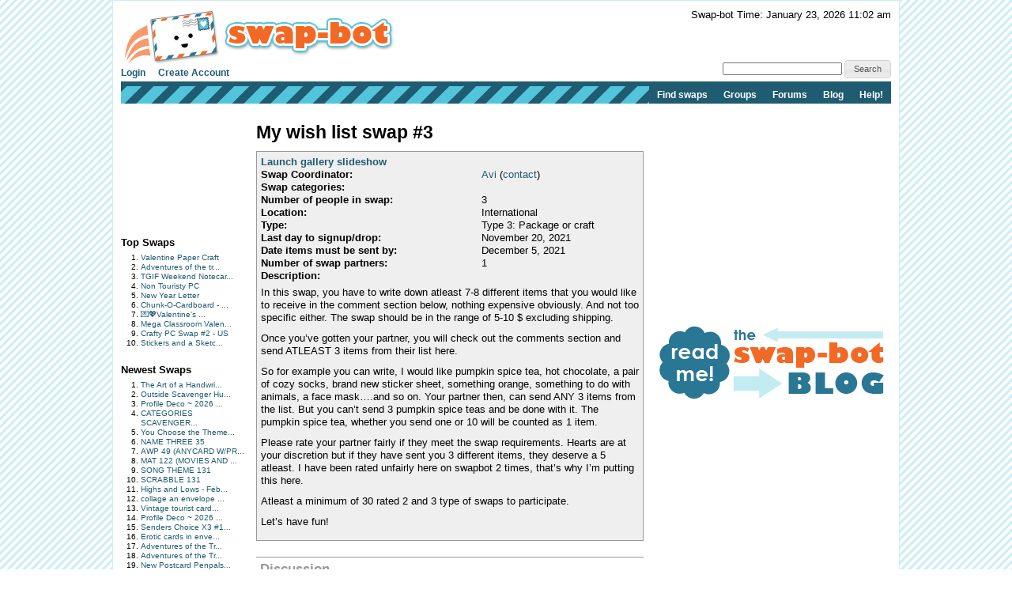

--- FILE ---
content_type: text/html; charset=UTF-8
request_url: https://www.swap-bot.com/swap/show/324482
body_size: 6633
content:
<!DOCTYPE HTML PUBLIC "-//W3C//DTD HTML 4.01 Transitional//EN" "http://www.w3.org/TR/html4/loose.dtd">
<html>
<head>

	<link rel="stylesheet" type="text/css" href="https://next-cdn.swap-bot.com/yui/build/reset-fonts-grids/reset-fonts-grids.css" />
	<link rel="stylesheet" type="text/css" href="https://next-cdn.swap-bot.com/yui/build/button/assets/skins/sam/button.css">
	<link rel="stylesheet" type="text/css" href="https://next-cdn.swap-bot.com/yui/build/menu/assets/skins/sam/menu.css">
	<link rel="stylesheet" type="text/css" href="https://next-cdn.swap-bot.com/yui/build/assets/skins/sam/skin.css">
	<link rel="stylesheet" type="text/css" href="https://next-cdn.swap-bot.com/yui/build/tabview/assets/skins/sam/tabview.css">

	<link href="https://next-cdn.swap-bot.com/build/L87PcEsYwDho93dIRqoMLFWPPX6qKUPl/style.css" rel="stylesheet" type="text/css" />
	<meta http-equiv="content-type" content="text/html; charset=utf-8" />

	<title>My wish list swap #3 - Swap-bot</title>

	<style type="text/css">
		th.header {background: url("https://next-cdn.swap-bot.com/build/L87PcEsYwDho93dIRqoMLFWPPX6qKUPl/table_header_bg.gif") repeat-x #e95322;}
		tr.header td {background: url("https://next-cdn.swap-bot.com/build/L87PcEsYwDho93dIRqoMLFWPPX6qKUPl/table_subheader_bg.gif") repeat-x #53c6db;}
	</style>
	<link href="/xml/recent.php" rel="alternate" title="RSS" type="application/rss+xml" />

	<script src="https://next-cdn.swap-bot.com/build/L87PcEsYwDho93dIRqoMLFWPPX6qKUPl/swapbot.js" type="text/javascript"></script>
	<script src="https://next-cdn.swap-bot.com/build/L87PcEsYwDho93dIRqoMLFWPPX6qKUPl/showdown.js" type="text/javascript"></script>
	<script type="text/javascript" src="https://next-cdn.swap-bot.com/yui/sb-yui.js"></script>

	<script type="text/javascript" src="https://next-cdn.swap-bot.com/build/L87PcEsYwDho93dIRqoMLFWPPX6qKUPl/bower_components/jquery/dist/jquery.min.js"></script>
	<script type="text/javascript" src="https://next-cdn.swap-bot.com/build/L87PcEsYwDho93dIRqoMLFWPPX6qKUPl/bower_components/jquery-ui/ui/jquery-ui.js"></script>
	<script type="text/javascript" src="https://next-cdn.swap-bot.com/build/L87PcEsYwDho93dIRqoMLFWPPX6qKUPl/jquery/ui/jquery.autogrow.js"></script>

	<link type="text/css" href="https://next-cdn.swap-bot.com/build/L87PcEsYwDho93dIRqoMLFWPPX6qKUPl/bower_components/jquery-ui/themes/base/jquery.ui.all.css" rel="stylesheet" class="components" />

	<!--<script type="text/javascript" src="https://next-cdn.swap-bot.com/build/L87PcEsYwDho93dIRqoMLFWPPX6qKUPl/bower_components/react/react.min.js"></script>-->
	<!--<script type="text/javascript" src="https://next-cdn.swap-bot.com/build/L87PcEsYwDho93dIRqoMLFWPPX6qKUPl/js/build/dateAndTime.js"></script>-->

	<script type="text/javascript">
		YAHOO.namespace ("swapbot");

		var d = YAHOO.util.Dom;
		var e = YAHOO.util.Event;

		
		e.onContentReady("second-tier-nav", function () {
			var oMenu = new YAHOO.widget.MenuBar("second-tier-nav", {
			                                                autosubmenudisplay: true,
			                                                hidedelay: 750,
															minscrollheight: 275,
			                                                lazyload: true });
			oMenu.render();
		});

		e.onContentReady("top-nav", function () {
			var oMenu = new YAHOO.widget.MenuBar("top-nav", {
			                                                autosubmenudisplay: true,
			                                                hidedelay: 750,
															minscrollheight: 275,
			                                                lazyload: true });
			oMenu.render();
		});

		$(function() {
			$('.psuedo-hover').hover(
				function(){ $(this).addClass('ui-state-hover'); },
				function(){ $(this).removeClass('ui-state-hover'); }
			);

			$("#site-search").bind('submit', function(e) {
					e.preventDefault();
					window.open('https://www.google.com/webhp?q=' + $("#search-query").val() + '%20site%3Awww.swap-bot.com');
				});
		});

		
	</script>


</head>
<body class="yui-skin-sam">
<div id="doc4" class="yui-t6 yui-skin-sam">
	<div id="hd">
				<div id="logininfo">
					<div id="date-and-time" data-timestamp="1769194965">Swap-bot Time: January 23, 2026 11:02 am</div>
				</div> <!-- end span.logininfo -->
		<div id="header_image">
			<a href="/"><img src="https://next-cdn.swap-bot.com/build/L87PcEsYwDho93dIRqoMLFWPPX6qKUPl/swapbot-small.gif" alt="www.swap-bot.com" /></a>
		</div> <!-- end div.header_image -->

		<div id="top-nav" class="yuimenubar clearfix">
			<div class="bd">
				<ul class="first-of-type" style="float: left;">
									<li class="yuimenubaritem">
						<a class="yuimenubaritemlabel" href="/account/login.php">Login</a>
					</li>
					<li class="yuimenubaritem">
						<a class="yuimenubaritemlabel" href="/account/signup.php">Create Account</a>
					</li>
																</ul>
			</div>
			<div style="float: right; font-size: 93%; margin-top: -5px;">
				<form id="site-search">
				<input type="text" name="q" id="search-query" />
				<input type="submit" class="psuedo-hover input-button ui-state-default ui-corner-all" value="Search" />
				</form>
			</div>
		</div>
		<div id="second-tier-nav" class="yuimenubar">
		    <div class="bd">
		        <ul class="first-of-type">
		            <li class="yuimenubaritem first-of-type">
		                <a class="yuimenubaritemlabel" href="/swap/search.php">Find swaps</a>
		            </li>
		            <li class="yuimenubaritem first-of-type">
		                <a class="yuimenubaritemlabel" href="/group/index.php">Groups</a>
								            </li>
		            <li class="yuimenubaritem first-of-type">
		                <a class="yuimenubaritemlabel"  href="/forums/">Forums</a>
		                <div id="forums-nav" class="yuimenu">
		                    <div class="bd">
		                        <ul>
		                            <li class="yuimenuitem">
		                                <a class="yuimenuitemlabel"  href="/forums/latest">Latest Discussions</a>
		                            </li>
																<li class="yuimenuitem">
																		<a class="yuimenuitemlabel"  href="/forums/mydiscussions">My Discussions</a>
																</li>
											                        </ul>
		                		<ul>
		                			<li class="yuimenuitem">
		                				<a class="yuimenuitemlabel" href="/forums/category/8">Help</a>
		                			</li>
									<li class="yuimenuitem">
		                				<a class="yuimenuitemlabel" href="/forums/category/17">Fun</a>
		                			</li>
									<li class="yuimenuitem">
		                				<a class="yuimenuitemlabel" href="/forums/category/13">Ideas</a>
		                			</li>
									<li class="yuimenuitem">
		                				<a class="yuimenuitemlabel" href="/forums/category/20">One-on-One Trades</a>
		                			</li>
									<li class="yuimenuitem">
		                				<a class="yuimenuitemlabel" href="/forums/category/24">Frustrations</a>
		                			</li>
		                		</ul>
		                    </div>
		                </div>
		            </li>
			            <li class="yuimenubaritem first-of-type">
			                <a class="yuimenubaritemlabel" href="http://blog.swap-bot.com/">Blog</a>
			        </li>
			        <li class="yuimenubaritem first-of-type">
		                <a class="yuimenubaritemlabel" href="/help.php">Help!</a>
		            </li>
		        </ul>
		    </div>
		</div>
			</div> <!-- end div.hd -->
	<div id="bd">
	<!-- end of header --><div id="yui-main"> 
	<div class="yui-b">
		<div class="yui-gf">
			<div class="yui-u first"> 
								
<div id="left-column">
			<div style="height: 125px; width: 125px;"><script type="text/javascript"><!--
google_ad_client = "pub-4736818634022589";
/* 125x125, created 9/9/10 */
google_ad_slot = "7079312447";
google_ad_width = 125;
google_ad_height = 125;
//-->
</script>
<script type="text/javascript"
src="https://pagead2.googlesyndication.com/pagead/show_ads.js">
</script></div>
		<div class="sidebar-list">
		<h4>Top Swaps</h4>
		<ol>
						<li><a href="/swap/show/375905" title="View the details of Valentine Paper Craft ">Valentine Paper Craft </a></li>
						<li><a href="/swap/show/376380" title="View the details of Adventures of the traveling postcard #134">Adventures of the tr...</a></li>
						<li><a href="/swap/show/376764" title="View the details of TGIF Weekend Notecard #478">TGIF Weekend Notecar...</a></li>
						<li><a href="/swap/show/376180" title="View the details of Non Touristy PC">Non Touristy PC</a></li>
						<li><a href="/swap/show/376322" title="View the details of New Year Letter">New Year Letter</a></li>
						<li><a href="/swap/show/376254" title="View the details of Chunk-O-Cardboard - February 2026">Chunk-O-Cardboard - ...</a></li>
						<li><a href="/swap/show/376724" title="View the details of 💌💖Valentine's Day Happy Mail! USA">💌💖Valentine's ...</a></li>
						<li><a href="/swap/show/376582" title="View the details of Mega Classroom Valentine Swap + A Surprise 2026">Mega Classroom Valen...</a></li>
						<li><a href="/swap/show/376408" title="View the details of Crafty PC Swap #2 - US">Crafty PC Swap #2 - US</a></li>
						<li><a href="/swap/show/376737" title="View the details of Stickers and a Sketch - February ">Stickers and a Sketc...</a></li>
					</ol>
	</div>
	<div class="sidebar-list">
		<h4>Newest Swaps</h4>
		<ol>
						<li><a href="/swap/show/376927" title="View the details of The Art of a Handwritten Letter">The Art of a Handwri...</a></li>
						<li><a href="/swap/show/376925" title="View the details of Outside Scavenger Hunt #16">Outside Scavenger Hu...</a></li>
						<li><a href="/swap/show/376924" title="View the details of Profile Deco ~ 2026 Jan. Day 29 ~ Polar Bear">Profile Deco ~ 2026 ...</a></li>
						<li><a href="/swap/show/376923" title="View the details of CATEGORIES SCAVENGER HUNT #33">CATEGORIES SCAVENGER...</a></li>
						<li><a href="/swap/show/376922" title="View the details of You Choose the Theme Postcard Swap #59">You Choose the Theme...</a></li>
						<li><a href="/swap/show/376921" title="View the details of NAME THREE 35">NAME THREE 35</a></li>
						<li><a href="/swap/show/376920" title="View the details of AWP 49 (ANYCARD W/PROMT)">AWP 49 (ANYCARD W/PR...</a></li>
						<li><a href="/swap/show/376919" title="View the details of MAT 122 (MOVIES AND TV SHOWS)">MAT 122 (MOVIES AND ...</a></li>
						<li><a href="/swap/show/376918" title="View the details of SONG THEME 131">SONG THEME 131</a></li>
						<li><a href="/swap/show/376917" title="View the details of SCRABBLE 131">SCRABBLE 131</a></li>
						<li><a href="/swap/show/376910" title="View the details of Highs and Lows - February">Highs and Lows - Feb...</a></li>
						<li><a href="/swap/show/376909" title="View the details of collage an envelope X2 #11">collage an envelope ...</a></li>
						<li><a href="/swap/show/376904" title="View the details of Vintage tourist card #67">Vintage tourist card...</a></li>
						<li><a href="/swap/show/376903" title="View the details of Profile Deco ~ 2026 Jan. Day 28 ~ Igloo">Profile Deco ~ 2026 ...</a></li>
						<li><a href="/swap/show/376899" title="View the details of Senders Choice X3 #19 USA">Senders Choice X3 #1...</a></li>
						<li><a href="/swap/show/376898" title="View the details of Erotic cards in envelope #24">Erotic cards in enve...</a></li>
						<li><a href="/swap/show/376895" title="View the details of Adventures of the Traveling Letter Int'l #15">Adventures of the Tr...</a></li>
						<li><a href="/swap/show/376894" title="View the details of Adventures of the Traveling Letter USA #15">Adventures of the Tr...</a></li>
						<li><a href="/swap/show/376888" title="View the details of New Postcard Penpals 50 or older for goals 2026">New Postcard Penpals...</a></li>
						<li><a href="/swap/show/376881" title="View the details of 🛍BLING Me Back to Life!">🛍BLING Me Back to...</a></li>
					</ol>
	</div>
</div>			</div>
			<div class="yui-u">
								<h1>My wish list swap #3</h1>
				<div class="swap-list">
					<div id="swap-content">
												<h3><a href="/swap/gallery.php?swap_id=324482" onclick="launch_gallery(this.href);return false;">Launch gallery slideshow</a></h3>
																		<table>
																					<tr><td class="strong">Swap Coordinator:</td><td><a href="/user:Avi">Avi</a> (<a href="/account/messages.php?action=new&amp;to=66029">contact</a>)</td></tr>
														<tr><td class="strong">Swap categories:</td>
								<td>
																	</td>
							</tr>
							<tr><td class="strong">Number of people in swap:</td><td>3</td></tr>
														<tr><td class="strong">Location:</td><td>International</td></tr>
							<tr><td class="strong">Type:</td><td>Type 3: Package or craft</td></tr>
														<tr><td class="strong">Last day to signup/drop:</td><td>November 20, 2021</td></tr>
							<tr><td class="strong">Date items must be sent by:</td><td>December  5, 2021</td></tr>
				      		<tr><td class="strong">Number of swap partners:</td><td>1</td></tr>
				      		<tr><td class="strong">Description:</td><td></td></tr>
				      		<tr><td colspan="2" class="md">
				   				<p>In this swap, you have to write down atleast 7-8 different items that you would like to receive in the comment section below, nothing expensive obviously. And not too specific either. The swap should be in the range of 5-10 $ excluding shipping.</p>

<p>Once you’ve gotten your partner, you will check out the comments section and send ATLEAST 3 items from their list here.</p>

<p>So for example you can write, I would like pumpkin spice tea, hot chocolate, a pair of cozy socks, brand new sticker sheet, something orange, something to do with animals, a face mask….and so on. Your partner then, can send ANY 3 items from the list. But you can’t send 3 pumpkin spice teas and be done with it. The pumpkin spice tea, whether you send one or 10 will be counted as 1 item.</p>

<p>Please rate your partner fairly if they meet the swap requirements. Hearts are at your discretion but if they have sent you 3 different items, they deserve a 5 atleast. I have been rated unfairly here on swapbot 2 times, that’s why I’m putting this here.</p>

<p>Atleast a minimum of 30 rated 2 and 3 type of swaps to participate.</p>

<p>Let’s have fun!</p>

							</td></tr>
						</table>
					</div>
									</div> <!-- end div.swap-list -->
				<div id="discussion">
					<h2>Discussion</h2>
										<div id="comment-809371" class="comment">
						<span class="name"><a href="/user:Avi">Avi</a></span>
						<span class="time">11/ 9/2021</span>
						<span class="permalink"><a href="#comment-809371" title="Permalink to this comment">#</a></span>
												<div class="message md">
							<p>My wish list items are Peppermint candy, peppermint hot chocolate, hand cream, pair of cozy socks, something unique from your country, anything pumpkin spice, dark chocolate</p>

						</div>
					</div>
										<div id="comment-809507" class="comment">
						<span class="name"><a href="/user:Pupullona">Pupullona</a></span>
						<span class="time">11/14/2021</span>
						<span class="permalink"><a href="#comment-809507" title="Permalink to this comment">#</a></span>
												<div class="message md">
							<p>My wishlist items are: a tourist tshirt from your area/country (size S), a tourist fridge magnet, a tourist keychain, a hardcover notebook, chocolate/candy unique for your country, bookmarks, viewcards.</p>

						</div>
					</div>
										<div id="comment-809542" class="comment">
						<span class="name"><a href="/user:Meisje">Meisje</a></span>
						<span class="time">11/15/2021</span>
						<span class="permalink"><a href="#comment-809542" title="Permalink to this comment">#</a></span>
												<div class="message md">
							<p>My wish list items are nice socks size 41 (no wool), peppermint, hand cream, nice Christmas decoration if possible unique for your country, candles(not scented), tote bag, chocolate. </p>

						</div>
					</div>
										<div id="comment-809722" class="comment">
						<span class="name"><a href="/user:kizzlets">kizzlets</a></span>
						<span class="time">11/20/2021</span>
						<span class="permalink"><a href="#comment-809722" title="Permalink to this comment">#</a></span>
												<div class="message md">
							<ol>
<li>Tourist souvenir from your country</li>
<li>MILK chocolate/caramel chocolate from your country</li>
<li>Postage stamps from your country</li>
<li>Foreign coin from your country (any denomination)</li>
<li>Journal supplies</li>
<li>Non touristy postcards</li>
<li>Something unique in your country</li>
</ol>

						</div>
					</div>
										<div id="comment-809723" class="comment">
						<span class="name"><a href="/user:kizzlets">kizzlets</a></span>
						<span class="time">11/20/2021</span>
						<span class="permalink"><a href="#comment-809723" title="Permalink to this comment">#</a></span>
												<div class="message md">
							<p>Oh sorry, I have to withdraw. I have trouble receiving mail from Mexico :(</p>

						</div>
					</div>
										<div id="comment-809749" class="comment">
						<span class="name"><a href="/user:kizzlets">kizzlets</a></span>
						<span class="time">11/20/2021</span>
						<span class="permalink"><a href="#comment-809749" title="Permalink to this comment">#</a></span>
												<div class="message md">
							<p>Well, no, it just takes foreverrr to get mail from Mexico....</p>

						</div>
					</div>
										<div id="comment-809756" class="comment">
						<span class="name"><a href="/user:Roxy926">Roxy926</a></span>
						<span class="time">11/20/2021</span>
						<span class="permalink"><a href="#comment-809756" title="Permalink to this comment">#</a></span>
												<div class="message md">
							<p>Here are some things that I'm wishing for:
1. Hot chocolate from your region
2. Milk chocolate, candy or snacks from your country
3. Cozy socks (size 8), scarves, beanies (one size fits all) or mittens (medium)
4. Tote bag
5. Hardcover notebook
6. Tourist souvenir from your country
7. Stickers with logos from restaurants/bars/locations that are specific to your area.
8. Postage stamps from your country
9. Journal supplies
10. Coins from your country (any denomination)
11. Something unique from your country
12. Stationery or letter/envelope sets
12. Handmade journal</p>

						</div>
					</div>
										<div id="comment-809796" class="comment">
						<span class="name"><a href="/user:primaveratime">primaveratime</a></span>
						<span class="time">11/21/2021</span>
						<span class="permalink"><a href="#comment-809796" title="Permalink to this comment">#</a></span>
												<div class="message md">
							<p>tea, socks, chocolate, fridge magnet, book pages, ATC, something from your country, keychain</p>

						</div>
					</div>
										<div id="leave_comment">
						<h2>Leave a Comment</h2>
												<p>You must be logged in to leave a comment. <a href="/account/login.php">Click here</a> to log in.</p>
											</div> <!-- end of div#leave_comment -->
				</div> <!-- end of div#discussion -->
			</div>
		</div> <!-- end yui-gf -->
	</div>
</div>
<div class="yui-b">
													<div style="height: 250px; width: 300px;"><script type="text/javascript">google_ad_client = "pub-4736818634022589";google_ad_slot = "8436764084";google_ad_width = 300;google_ad_height = 250;</script><script type="text/javascript"src="https://pagead2.googlesyndication.com/pagead/show_ads.js"></script></div>
<div style="margin:5px 0">
	<a href="http://blog.swap-bot.com"><img src="https://cdn.swap-bot.com/swap-blog_logo.gif" style="border-style: none" /></a>
</div>
<div style="height: 250px; width: 300px;"><script type="text/javascript">google_ad_client = "pub-4736818634022589";google_ad_slot = "8436764084";google_ad_width = 300;google_ad_height = 250;</script><script type="text/javascript"src="https://pagead2.googlesyndication.com/pagead/show_ads.js"></script></div>			</div>

<script type="text/javascript">
	$(function() {
		$("#file-upload-container").dialog({ 
		    modal: true, 
			autoOpen: false,
			overlay: { 
			        opacity: 0.25, 
			        background: "black" 
			    },
			buttons: {
				"Ok": function() {
					$("#add_photo_form").submit();
				},
				"Cancel": function() {
					$(this).dialog('close');
				}
			},
			width: 500
		});
		
		$("#receiver").click(function() {
			$("#sender_receiver_desc").html("Received from: ");
		});
		
		$("#sender").click(function() {
			$("#sender_receiver_desc").html("Sent to: ");
		});
		
		$('#preview').click(function() {
			var converter = new Showdown.converter();
			var html = converter.makeHtml($('#comment').val());
			$('#preview-box').html(html);
			$("#preview-container").dialog('open');
		});
		
		// $("#partners").autocomplete("/util/member_names.php");
	
		$('#upload_photo_link').click(function(event) {
			event.preventDefault();
			$("#file-upload-container").dialog('open');
		});
		
//		$("#partners").james("/account/usernames.php");
	});
	
</script>

<div id="file-upload-container" title="Upload Swap Photo" class="hide">
	<form action="/account/add_photo.php" method="post" id="add_photo_form">
		<p>
			<input type="radio" name="sender_receiver" value="receiver" id="receiver" checked="checked" /> I received the item <br />
			<input type="radio" name="sender_receiver" value="sender" id="sender" /> I sent the item
		</p>
		<p>
			<span id="sender_receiver_desc">Received from: </span><br />
			<input type="text" name="partners" id="partners" /> 
			<span style="color: #aaa; font-size: 62.5%;">
				For multiple members, separate names with spaces
			</span>
		</p>
		<p>
			<input type="file" name="photo" />
		</p>
		<p>
			Description:<br />
			<textarea name="desc" rows="6" cols="40"></textarea>
		</p>
	</form>
</div>
<script type="text/javascript" src="https://next-cdn.swap-bot.com/build/L87PcEsYwDho93dIRqoMLFWPPX6qKUPl/jquery/jquery.james.min.js"></script>
</div> <!-- end div#bd -->
<div id="ft">
			<div class="ft-row">
		<ul>
			<li class="type">Info:</li>
			<li><a href="/">Home</a></li>
			<li class="pipe">|</li>
			<li><a href="/about.php">About</a></li>
			<li class="pipe">|</li>
			<li><a href="/forums_info.php">Forum Rules</a></li>
			<li class="pipe">|</li>
			<li><a href="/terms.php">Terms of Use</a></li>
			<li class="pipe">|</li>
			<li><a href="http://blog.swap-bot.com/category/press/">Press</a></li>
			<li class="pipe">|</li>
			<li><a href="/advertising.php">Advertising</a></li>
			<li class="pipe">|</li>
			<li><a href="/blog/">Blog</a></li>
			<li class="pipe">|</li>
			<li><a href="/stuff.php">Graphics & Stuff</a></li>
		</ul>
	</div>
	<div class="ft-row">
		<ul>
			<li class="type">Help:</li>
			<li><a href="/account/new_user.php">New User Info</a></li>
			<li class="pipe">|</li>
			<li><a href="/faq.php">FAQ</a></li>
			<li class="pipe">|</li>
			<li><a href="/group/info.php">Group Info</a></li>
			<li class="pipe">|</li>
			<li><a href="http://blog.swap-bot.com/swap-craft-term-glossary">Glossary</a></li>
			<li class="pipe">|</li>
			<li><a href="/forums/">Forums</a></li>
			<li class="pipe">|</li>
			<li class="pipe">|</li>
			<li><a href="/contact.php">Contact Admin</a></li>

		</ul>
	</div>
	</div>
</div> <!-- end div#doc4 -->
<script defer src="https://static.cloudflareinsights.com/beacon.min.js/vcd15cbe7772f49c399c6a5babf22c1241717689176015" integrity="sha512-ZpsOmlRQV6y907TI0dKBHq9Md29nnaEIPlkf84rnaERnq6zvWvPUqr2ft8M1aS28oN72PdrCzSjY4U6VaAw1EQ==" data-cf-beacon='{"version":"2024.11.0","token":"412816af3f3a483b866c93073f9435d1","r":1,"server_timing":{"name":{"cfCacheStatus":true,"cfEdge":true,"cfExtPri":true,"cfL4":true,"cfOrigin":true,"cfSpeedBrain":true},"location_startswith":null}}' crossorigin="anonymous"></script>
</body>



<script>
  (function(i,s,o,g,r,a,m){i['GoogleAnalyticsObject']=r;i[r]=i[r]||function(){
  (i[r].q=i[r].q||[]).push(arguments)},i[r].l=1*new Date();a=s.createElement(o),
  m=s.getElementsByTagName(o)[0];a.async=1;a.src=g;m.parentNode.insertBefore(a,m)
  })(window,document,'script','//www.google-analytics.com/analytics.js','ga');

  ga('create', 'UA-93850-1', 'swap-bot.com');
  ga('send', 'pageview');

</script>

<!-- Start Quantcast tag -->
<script type="text/javascript">
_qoptions={
	qacct:"p-29WyOiNHYfsPk"
};
</script>
<script type="text/javascript" src="https://edge.quantserve.com/quant.js"></script>
<noscript>
<img src="https://pixel.quantserve.com/pixel/p-29WyOiNHYfsPk.gif" style="display: none;" border="0" height="1" width="1" alt="Quantcast"/>
</noscript>
<!-- End Quantcast tag -->

<!--
	mr. pibb + red vines = crazy delicious
	0.025739908218384 / L87PcEsYwDho93dIRqoMLFWPPX6qKUPl / swapbot-php-fpm-5d55b9db8c-krz62
-->

<script type="text/javascript">
	$(function() {
		$("#preview-container").dialog({
		    modal: true,
			autoOpen: false,
			overlay: {
			        opacity: 0.25,
			        background: "black"
			    },
			buttons: {
				"Close Preview": function() {
					$(this).dialog('close');
				}
			},
			width: 500
		});
	});
</script>

<div id="preview-container" title="Preview">
	<div id="preview-box" style="margin: 10px; padding: 10px; border: 1px solid #aaa; height: 300px; overflow: auto;" class="md"></div>
</div>
</html>

--- FILE ---
content_type: text/html; charset=utf-8
request_url: https://www.google.com/recaptcha/api2/aframe
body_size: 267
content:
<!DOCTYPE HTML><html><head><meta http-equiv="content-type" content="text/html; charset=UTF-8"></head><body><script nonce="QzSXDT0E0AEitJ6RNq1a6g">/** Anti-fraud and anti-abuse applications only. See google.com/recaptcha */ try{var clients={'sodar':'https://pagead2.googlesyndication.com/pagead/sodar?'};window.addEventListener("message",function(a){try{if(a.source===window.parent){var b=JSON.parse(a.data);var c=clients[b['id']];if(c){var d=document.createElement('img');d.src=c+b['params']+'&rc='+(localStorage.getItem("rc::a")?sessionStorage.getItem("rc::b"):"");window.document.body.appendChild(d);sessionStorage.setItem("rc::e",parseInt(sessionStorage.getItem("rc::e")||0)+1);localStorage.setItem("rc::h",'1769194968778');}}}catch(b){}});window.parent.postMessage("_grecaptcha_ready", "*");}catch(b){}</script></body></html>